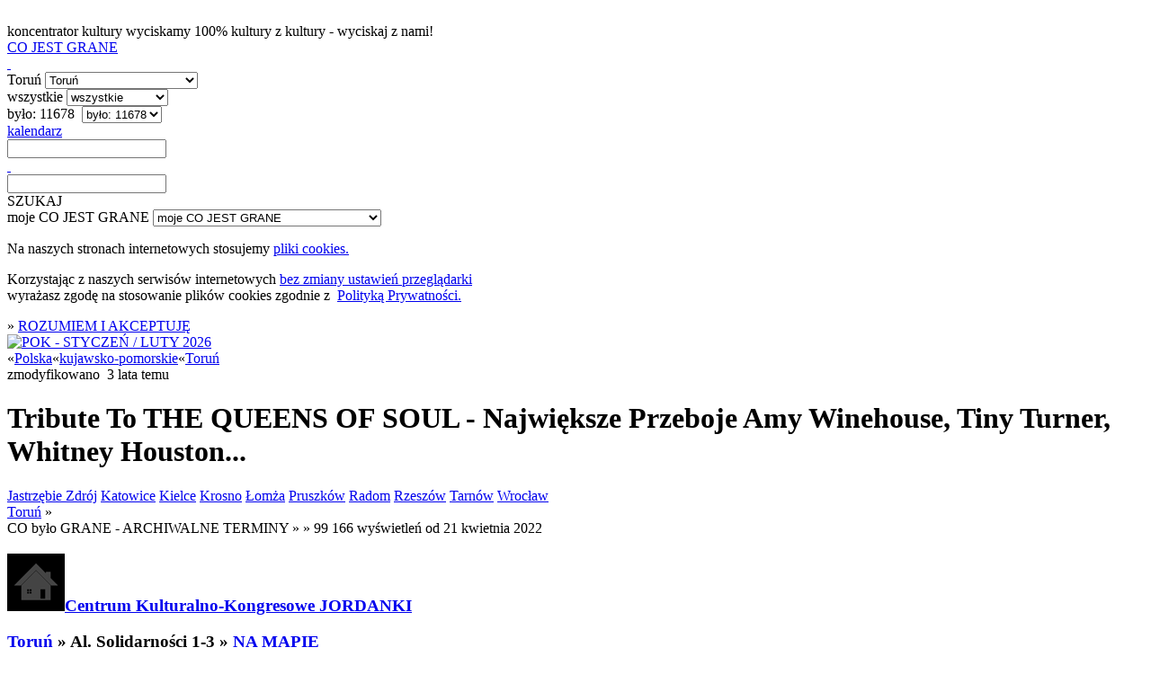

--- FILE ---
content_type: text/html; charset=utf-8
request_url: https://cojestgrane.pl/polska/kujawsko-pomorskie/torun/wydarzenie/5l86/tribute-to-the-queens-of-soul-najwieksze-przeboje-amy-winehouse-tiny-turner-whitney-houston/bylo
body_size: 7629
content:
<!DOCTYPE html><html lang="pl"><head><meta charset="utf-8"><meta name="viewport" content="width=device-width, initial-scale=1.0"><title>Tribute To THE QUEENS OF SOUL - Największe Przeboje Amy Winehouse, Tiny Turner, Whitney Houston... - Centrum Kulturalno-Kongresowe JORDANKI, Al. Solidarności 1-3, Toruń - 5 marca 2023: 19:00 - było</title><link rel="manifest" href="/manifest.json"><meta name="theme-color" content="#888"><link rel="shortcut icon" href="https://cdn.cojestgrane.pl/i/cjg_192x192.png" type="image/jpg"><link rel="apple-touch-icon-precomposed" href="https://cdn.cojestgrane.pl/i/cjg_192x192.png" sizes="192x192"><link rel="apple-touch-icon-precomposed" href="https://cdn.cojestgrane.pl/i/cjg_96x96.png"><link rel="sitemap" type="application/xml" title="Co Jest Grane - the sitemap" href="/sitemap"><meta name="verify-v1" content="V1Lkch1jK/A75LW0+6ZCcymsrj7b95Q9yX7lHOYc6a8="><meta name="msvalidate.01" content="2AA8BB7F338F51473DD9071A53F60A54"><meta name="y_key" content="1d529535d7bf785b"><meta property="fb:admins" content="100007873158477"><meta property="og:locale" content="pl_PL"><meta property="article:publisher" content="https://www.facebook.com/cojestgranepl"><meta property="og:title" content="Tribute To THE QUEENS OF SOUL - Największe Przeboje Amy Winehouse, Tiny Turner, Whitney Houston..."><meta property="og:url" content="https://cojestgrane.pl/polska/kujawsko-pomorskie/torun/wydarzenie/5l86/tribute-to-the-queens-of-soul-najwieksze-przeboje-amy-winehouse-tiny-turner-whitney-houston"><meta name="og:description" content="Tribute To THE QUEENS OF SOUL - Największe Przeboje Amy Winehouse, Tiny Turner, Whitney Houston... - Toruń - było do 20 stycznia - Centrum Kulturalno-Kongresowe JORDANKI, Al. Solidarności 1-3 - ### **Tribute to THE QUEENS OF SOUL** rozpoczyna trasę koncertową w Polsce! To wyjątkowy projekt muzyczny poświęcony najwybitniejszym artystkom m.in. ****Amy Winehouse, Aretha Franklin, Tina Turner, Chaka Khan oraz Whitney Houston****, których twórczość na stałe wpisała się w historię światowego sou..."><meta name="og:image" content="https://cojestgrane.plhttps://cdn.cojestgrane.pl/l/9a92.png"><meta name="keywords" content="biletyna,biletyna.pl,koncert,co jest grane,cjg,cojestgrane,Toruń,było,Centrum Kulturalno-Kongresowe JORDANKI"><meta name="description" content="Tribute To THE QUEENS OF SOUL - Największe Przeboje Amy Winehouse, Tiny Turner, Whitney Houston... - Toruń - było do 20 stycznia - Centrum Kulturalno-Kongresowe JORDANKI, Al. Solidarności 1-3 - ### **Tribute to THE QUEENS OF SOUL** rozpoczyna trasę koncertową w Polsce! To wyjątkowy projekt muzyczny poświęcony najwybitniejszym artystkom m.in. ****Amy Winehouse, Aretha Franklin, Tina Turner, Chaka Khan oraz Whitney Houston****, których twórczość na stałe wpisała się w historię światowego sou..."><meta name="robots" content="index,follow"><link rel="stylesheet" type="text/css" href="https://cdn.cojestgrane.pl/g/2024.11.17.min.css" charset="utf-8" />
<script type="text/javascript" src="https://code.jquery.com/jquery-2.0.3.min.js" charset="utf-8" > </script>
<script type="text/javascript" src="https://cdn.cojestgrane.pl/javascripts/jquery.mobileinit.js" charset="utf-8" > </script>
<script type="text/javascript" src="https://code.jquery.com/mobile/1.3.2/jquery.mobile-1.3.2.min.js" charset="utf-8" > </script>
<script type="text/javascript" src="https://maps.googleapis.com/maps/api/js?key=AIzaSyCRIhspzYNLfc5FxZK9Lz5vWtUJMpScAAE" charset="utf-8" > </script>
<script type="text/javascript" src="https://ewejsciowki.pl/embedded_static/embedded.js" charset="utf-8" > </script><!--[if lt IE 9]><link rel="stylesheet" type="text/css" href="https://cdn.cojestgrane.pl/g/ie-2024.11.17.min.css" charset="utf-8" />
<script type="text/javascript" src="https://cdn.cojestgrane.pl/g/ie-2024.11.17.min.js" charset="utf-8" > </script><![endif]--><script type="text/javascript" src="https://cdn.cojestgrane.pl/g/2024.11.17.min.js" charset="utf-8" > </script> <script type="text/javascript" charset="utf-8">(function(i,s,o,g,r,a,m){i['GoogleAnalyticsObject']=r;i[r]=i[r]||function(){
(i[r].q=i[r].q||[]).push(arguments)},i[r].l=1*new Date();a=s.createElement(o),
m=s.getElementsByTagName(o)[0];a.async=1;a.src=g;m.parentNode.insertBefore(a,m)
})(window,document,'script','https://www.google-analytics.com/analytics.js','ga');
ga('create', 'UA-1121530-2', 'auto');
ga('require', 'displayfeatures');
ga('require', 'linkid', 'linkid.js');
</script><script type="text/javascript" charset="utf-8">(function(h,o,u,n,d) {
  h=h[d]=h[d]||{q:[],onReady:function(c){h.q.push(c)}}
  d=o.createElement(u);d.async=1;d.src=n
  n=o.getElementsByTagName(u)[0];n.parentNode.insertBefore(d,n)
})(window,document,'script','https://www.datadoghq-browser-agent.com/eu1/v5/datadog-rum.js','DD_RUM')
window.DD_RUM.onReady(function() {
  window.DD_RUM.init({
    clientToken: 'pubf9302b836449021bd556ec6bae37b77e',
    applicationId: '411b24e3-432f-488a-b8c3-bc9e1089cf6b',
    // `site` refers to the Datadog site parameter of your organization
    // see https://docs.datadoghq.com/getting_started/site/
    site: 'datadoghq.eu',
    service: 'cojestgrane',
    env: 'prd',
    // Specify a version number to identify the deployed version of your application in Datadog
    version: '2024.11.17',
    // COST OPTIMIZATION: Reduced from 100% to 10% - saves 90% on RUM costs
    sessionSampleRate: 10,
    // COST OPTIMIZATION: Reduced from 10% to 5% of sampled sessions
    sessionReplaySampleRate: 5,
    trackUserInteractions: true,
    trackResources: true,
    trackLongTasks: true,
    defaultPrivacyLevel: 'mask-user-input',
  });
})</script></head><body><div data-role="page" id="event-E:5l86-past" data-url="/polska/kujawsko-pomorskie/torun/wydarzenie/5l86/tribute-to-the-queens-of-soul-najwieksze-przeboje-amy-winehouse-tiny-turner-whitney-houston/bylo"><a id="poczatek" name="poczatek" data-ajax="false" data-enhance="false">&nbsp;</a><div class="ui-layout ly-s"> <div data-role="header" data-id="site-header"><div class="ui-sticked-header"><div class="ui-site-header"><div class="ui-slogan">koncentrator kultury
 <span>wyciskamy 100% kultury z kultury - wyciskaj z nami!</span></div><div class="ui-site-logo"><a id="site-home" href="http://cojestgrane.pl" title="CO JEST GRANE - koncentrator kultury"><span>CO JEST GRANE</span><div class="ui-nonslogan">&nbsp;</div></a></div><div class="ui-site-search"><div class="ui-wrapper"><div data-role="jump-menu" class="ui-by-geo"><select name="geo-filter" data-inline="true" data-icon="map-marker"><option value="/polska/kujawsko-pomorskie/torun/bylo" selected> 
Toruń</option><option value="/polska/bylo"> 
Polska: 371410 </option><option value="/polska/kujawsko-pomorskie/bylo"> 
kujawsko-pomor...: 22521 </option><option value="/polska/kujawsko-pomorskie/buk/bylo"> 
Buk: 1191 </option><option value="/polska/kujawsko-pomorskie/bydgoszcz/bylo"> 
Bydgoszcz: 9841 </option><option value="/polska/kujawsko-pomorskie/ciechocinek/bylo"> 
Ciechocinek: 775 </option><option value="/polska/kujawsko-pomorskie/grudziadz/bylo"> 
Grudziądz: 2406 </option><option value="/polska/kujawsko-pomorskie/inowroclaw/bylo"> 
Inowrocław: 1416 </option><option value="/polska/kujawsko-pomorskie/swiecie/bylo"> 
Świecie: 2019 </option><option value="/polska/kujawsko-pomorskie/torun/bylo"> 
Toruń: 11678 </option><option value="/polska/kujawsko-pomorskie/wloclawek/bylo"> 
Włocławek: 2708 </option><option value="#region-cities"> 
więcej...</option></select></div><div data-role="jump-menu" class="ui-by-cat"><select name="cat-filter" data-inline="true" data-icon="tag"><option value="/polska/kujawsko-pomorskie/torun/bylo" selected> 
wszystkie</option><option value="/polska/kujawsko-pomorskie/torun/kino/bylo"> 
kino: 4323 </option><option value="/polska/kujawsko-pomorskie/torun/literatura/bylo"> 
literatura: 203 </option><option value="/polska/kujawsko-pomorskie/torun/muzyka/bylo"> 
muzyka: 3396 </option><option value="/polska/kujawsko-pomorskie/torun/samorozwoj/bylo"> 
samorozwój: 94 </option><option value="/polska/kujawsko-pomorskie/torun/sztuka/bylo"> 
sztuka: 491 </option><option value="/polska/kujawsko-pomorskie/torun/teatr/bylo"> 
teatr: 1785 </option></select></div><div data-role="jump-menu" class="ui-by-time"><select name="time-filter" data-inline="true" data-icon="time"><option value="/"> 
najnowsze</option><option value="/polska/kujawsko-pomorskie/torun/jest"> 
jest: 296 </option><option value="/polska/kujawsko-pomorskie/torun/bylo" selected> 
było: 11678 </option></select></div><div class="ui-by-day"><span data-role="by-day" data-template="/polska/kujawsko-pomorskie/torun/bylo?szukaj=:day"><a href="#" data-role="button" data-mini="true" data-inline="true" title="wybierz dzień" data-icon="list-alt" data-iconpos="right"><span class="ui-label">kalendarz </span><input id="by-day" name="by-day" type="text"></a></span></div><input id="site-search" type="text" data-role="search" data-url="/polska/kujawsko-pomorskie/torun/bylo" data-xhr="false" data-selector-launch="#search-launch:eq(0)" data-param-query="szukaj" value=""></div><div class="ui-search-launch"><a id="search-launch" data-role="button" data-mini="true" data-inline="true" data-icon="fasearch" data-iconpos="notext">SZUKAJ</a></div></div><div class="ui-site-profile"> <div data-role="jump-menu" data-ajax="false" class="ui-profile-menu"><select name="profile-scope" data-inline="true" data-icon="user"><option data-placeholder="true">moje CO JEST GRANE</option><option value="/dodaj-wydarzenie">DODAJ WYDARZENIE</option><option value="/zamow-reklame">ZAMÓW REKLAMĘ</option><option value="/login-profil">logowanie</option><option value="/dodaj-profil">rejestracja</option><option value="/odzyskaj-profil">zapomniane hasło i odzyskanie dostępu</option></select></div></div></div></div></div><div data-role="content"><div id="page-content" class="ui-page-content"><div class="clear"></div><div class="ui-cookies-acceptance ui-centered-column"><p>Na naszych stronach internetowych stosujemy <a href="http://pl.wikipedia.org/wiki/Ciasteczko" target="_blank">pliki cookies. </a></p><p>Korzystając z&nbsp;naszych serwisów internetowych <a href="http://pl.wikipedia.org/wiki/Ciasteczko#Blokowanie_cookie" target="_blank">bez zmiany ustawień przeglądarki </a><br>wyrażasz zgodę na stosowanie plików cookies zgodnie 
z&nbsp; <a href="/polityka-prywatnosci" target="_blank">Polityką Prywatności.</a></p><span class="extra">&raquo; </span><a id="accept-cookies" href="/cookies?next=/polska/kujawsko-pomorskie/torun/wydarzenie/5l86/tribute-to-the-queens-of-soul-najwieksze-przeboje-amy-winehouse-tiny-turner-whitney-houston/bylo&amp;accept=yes" rel="nofollow">ROZUMIEM I AKCEPTUJĘ</a></div><div data-role="adv" class="ui-adv-left-side"><a href="/kliknieto-reklame/vx/tytul/pok-styczen-luty-2026" data-rel="external" target="_blank" title="POK - STYCZEŃ / LUTY 2026"><img src="" data-original="https://cdn.cojestgrane.pl/a/169.jpeg" data-campaign="mkl8z4vv:vx" alt="POK - STYCZEŃ / LUTY 2026" class="lazyload"></a></div><div class="ui-site-content ui-event ui-adv-present"><nav class="ui-geo-prev">&laquo;<span itemscope itemtype="http://data-vocabulary.org/Breadcrumb"><a href="/polska/bylo" title="Polska - CO BYŁO GRANE" itemprop="url"><span itemprop="title" class="ultra">Polska</span></a></span>&laquo;<span itemscope itemtype="http://data-vocabulary.org/Breadcrumb"><a href="/polska/kujawsko-pomorskie/bylo" title="kujawsko-pomorskie - CO BYŁO GRANE" itemprop="url"><span itemprop="title" class="ultra">kujawsko-pomorskie</span></a></span>&laquo;<span itemscope itemtype="http://data-vocabulary.org/Breadcrumb"><a href="/polska/kujawsko-pomorskie/torun/bylo" title="Toruń - CO BYŁO GRANE" itemprop="url"><span itemprop="title" class="ultra">Toruń</span></a></span></nav><div class="ui-summary"><div class="ui-content-toolbox"></div>zmodyfikowano &nbsp;<span class="ui-timestamp">3 lata temu</span></div><h1 class="ui-geo-title">Tribute To THE QUEENS OF SOUL - Największe Przeboje Amy Winehouse, Tiny Turner, Whitney Houston...</h1><nav class="ui-geo-next"><a href="/polska/slaskie/jastrzebie-zdroj/wydarzenie/5l86/tribute-to-the-queens-of-soul-najwieksze-przeboje-amy-winehouse-tiny-turner-whitney-houston/bylo" class="ui-city">Jastrzębie Zdrój</a> <a href="/polska/slaskie/katowice/wydarzenie/5l86/tribute-to-the-queens-of-soul-najwieksze-przeboje-amy-winehouse-tiny-turner-whitney-houston/bylo" class="ui-city">Katowice</a> <a href="/polska/swietokrzyskie/kielce/wydarzenie/5l86/tribute-to-the-queens-of-soul-najwieksze-przeboje-amy-winehouse-tiny-turner-whitney-houston/bylo" class="ui-city">Kielce</a> <a href="/polska/podkarpackie/krosno/wydarzenie/5l86/tribute-to-the-queens-of-soul-najwieksze-przeboje-amy-winehouse-tiny-turner-whitney-houston/bylo" class="ui-city">Krosno</a> <a href="/polska/podlaskie/lomza/wydarzenie/5l86/tribute-to-the-queens-of-soul-najwieksze-przeboje-amy-winehouse-tiny-turner-whitney-houston/bylo" class="ui-city">Łomża</a> <a href="/polska/mazowieckie/pruszkow/wydarzenie/5l86/tribute-to-the-queens-of-soul-najwieksze-przeboje-amy-winehouse-tiny-turner-whitney-houston/bylo" class="ui-city">Pruszków</a> <a href="/polska/mazowieckie/radom/wydarzenie/5l86/tribute-to-the-queens-of-soul-najwieksze-przeboje-amy-winehouse-tiny-turner-whitney-houston/bylo" class="ui-city">Radom</a> <a href="/polska/podkarpackie/rzeszow/wydarzenie/5l86/tribute-to-the-queens-of-soul-najwieksze-przeboje-amy-winehouse-tiny-turner-whitney-houston/bylo" class="ui-city">Rzeszów</a> <a href="/polska/malopolskie/tarnow/wydarzenie/5l86/tribute-to-the-queens-of-soul-najwieksze-przeboje-amy-winehouse-tiny-turner-whitney-houston/bylo" class="ui-city">Tarnów</a> <a href="/polska/dolnoslaskie/wroclaw/wydarzenie/5l86/tribute-to-the-queens-of-soul-najwieksze-przeboje-amy-winehouse-tiny-turner-whitney-houston/bylo" class="ui-city">Wrocław</a> </nav><div>   <div class="ui-details left"><div id="otherCities" class="ui-geo-title"> <a href="/polska/kujawsko-pomorskie/torun/bylo" class="ui-name-city extra uppercase">Toruń</a><span class="extra"> &raquo; </span></div><div class="ui-calendar clear"><span class="ui-scope uppercase extra">CO było GRANE - ARCHIWALNE TERMINY </span><span class="extra">&raquo; </span><span title="ilość wyświetleń" class="graylight right"> <span class="extra">&raquo; 99 166</span> wyświetleń od 21 kwietnia 2022</span><div class="ui-location"> <div>     <h3 class="ui-name"><a href="/polska/kujawsko-pomorskie/torun/miejsce/cb6/centrum-kulturalno-kongresowe-jordanki/bylo"><span class="ui-icon-inline"><img src="/i/location-thumb.png"></span></a><a href="/polska/kujawsko-pomorskie/torun/miejsce/cb6/centrum-kulturalno-kongresowe-jordanki/bylo" itemprop="url" class="uppercase"><span>Centrum Kulturalno-Kongresowe JORDANKI</span></a><p class="ui-address"><a href="/polska/kujawsko-pomorskie/torun/bylo" class="ui-name-city uppercase">Toruń</a> <span class="extra">&raquo;</span>&nbsp;<span class="ui-address">Al. Solidarności 1-3</span> <span class="extra">&raquo;</span>&nbsp;<a href="/polska/kujawsko-pomorskie/torun/miejsce/cb6/centrum-kulturalno-kongresowe-jordanki/opis" itemprop="map" class="ui-name-city">NA MAPIE</a></p><div class="ui-contact-info"><p><a href="http://tos.art.pl"><span class="gray">http://tos.art.pl</span></a></p></div></h3></div><ul class="ui-happens"><li class="ui-happen "><div class="ui-day"><span class="ui-day">5</span> <span class="ui-day-month">marca</span> <span class="ui-day-year">2023</span>, <span class="ui-dayname ui-day-weekend">niedziela</span></div><div itemscope itemtype="http://schema.org/Offer" class="ui-hours"><span class="gray"> &raquo; </span>19:00</div></li></ul></div></div><div class="ui-gallery"><div class="ui-photo"><img src="https://cdn.cojestgrane.pl/l/9a92.png" width="100%"><p class="ui-title"></p><p class="ui-author">Archiwum Organizatora</p></div></div><div class="clear"></div><div id="details"><h2>#</h2>

<p><strong>Tribute to&nbsp;THE QUEENS OF SOUL</strong> rozpoczyna trasę koncertową w&nbsp;Polsce!</p>

<p>To wyjątkowy projekt muzyczny poświęcony najwybitniejszym artystkom m.in.&nbsp;<strong><em>*Amy Winehouse, Aretha Franklin, Tina Turner, Chaka Khan oraz&nbsp;Whitney Houston</em>*</strong>, których&nbsp;twórczość na&nbsp;stałe wpisała się&nbsp;w&nbsp;historię światowego soulu!</p>

<p>Podczas dynamicznego koncertu usłyszymy ponadczasowe utwory takie jak m.in.&nbsp;- Ain't Nobody, My Love Is You Love, Valerie, I'm Every Woman, What's Love Got to&nbsp;Do&nbsp;with It, A&nbsp;Woman's Worth, Georgia On My Mind, które zdobyły serca publiczności na&nbsp;całym świecie!</p>

<p>Utalentowana wokalistka, znakomici muzycy, energiczny chórek, unikalne aranżacje, świetne brzmienie oraz&nbsp;autorska oprawa wizualna gwarantują odbiorcom niezapomniane przeżycia!</p>

<p>Koncert Tribute to&nbsp;THE QUEENS OF SOUL jest prawdziwym rollercoasterem wspaniałych emocji, do&nbsp;których&nbsp;przyczyni się&nbsp;również spektakularna realizacja dźwięku, oświetlenia oraz&nbsp;projekcji wideo!</p>

<p>W niesamowitą podróż w&nbsp;świat muzyki Soul zabiorą Państwa, utalentowane wokalistki - finalistki ogólnopolskich programów The Voice of Poland oraz&nbsp;Szansa na&nbsp;Sukces, w&nbsp;składzie: Dominika Gunia - wokal, Ewa Siembida - chóry, Sylwia Łyko - chóry</p>

<p>oraz znakomici muzycy: Kuba Madejowski - perkusja, Zibi Zawadzki - gitary, Michał Kołodziej - bas, Piotr Gunia - saksofony, Przemysław Stefańczyk - Piano.</p></div></div><div class="ui-aside rigth"><div class="ui-similar-events"> <ul class="ui-events"><li class="ui-event-item ui-item-table"><a href="/polska/kujawsko-pomorskie/torun/wydarzenie/37gv/the-wall-live-orchestra/bylo" data-role="none"><div class="ui-icon-wrapper"><img src="https://cdn.cojestgrane.pl/t/5eud.jpeg" alt="THE WALL LIVE ORCHESTRA"></div><h3>THE WALL LIVE ORCHESTRA</h3></a><div class="ui-event-item-calendar"><p><span class="ui-date"><span class="ui-day">19</span> <span class="ui-month">września</span> <span class="ui-year"> 2016</span> </span> <span>-   </span> <span class="ui-hours">19:00</span></p><div class="ui-location"><p class="ui-name uppercase">Hala Arena Toruń</p><p class="ui-address"> <span>ul. Bema 73-89</span>&nbsp; &nbsp;<a href="/polska/kujawsko-pomorskie/torun" data-role="none"><span class="ui-event-item-category uppercase">Toruń</span></a></p></div></div><p class="ui-item-toolbox clear"><span title="ilość wyświetleń" class="right extra">69 330</span><a href="/polska/kujawsko-pomorskie/torun/muzyka" data-role="none" class="extra uppercase">muzyka</a></p></li><li class="ui-event-item ui-item-table"><a href="/polska/kujawsko-pomorskie/torun/wydarzenie/39h5/inauguracja-sezonu-artystycznego-2016-2017-szeherezada/bylo" data-role="none"><div class="ui-icon-wrapper"><img src="https://cdn.cojestgrane.pl/t/5l22.jpeg" alt="Inauguracja sezonu artystycznego 2016/2017 / Szeherezada"></div><h3>Inauguracja sezonu artystycznego 2016/2017 / Szeherezada</h3></a><div class="ui-event-item-calendar"><p><span class="ui-date"><span class="ui-day">16</span> <span class="ui-month">września</span> <span class="ui-year"> 2016</span> </span> <span>-   </span> <span class="ui-hours">19:00</span></p><div class="ui-location"><p class="ui-name uppercase">Centrum Kulturalno-Kongresowe JORDANKI</p><p class="ui-address"> <span>Al. Solidarności 1-3</span>&nbsp; &nbsp;<a href="/polska/kujawsko-pomorskie/torun" data-role="none"><span class="ui-event-item-category uppercase">Toruń</span></a></p></div></div><p class="ui-item-toolbox clear"><span title="ilość wyświetleń" class="right extra">13 933</span><a href="/polska/kujawsko-pomorskie/torun/muzyka" data-role="none" class="extra uppercase">muzyka</a></p></li><li class="ui-event-item ui-item-table"><a href="/polska/kujawsko-pomorskie/torun/wydarzenie/38b8/inauguracja-sezonu-artystycznego-2016-2017-szeherezada/bylo" data-role="none"><div class="ui-icon-wrapper"><img src="https://cdn.cojestgrane.pl/t/5hnv.jpeg" alt="Inauguracja sezonu artystycznego 2016/2017 (Szeherezada)"></div><h3>Inauguracja sezonu artystycznego 2016/2017 (Szeherezada)</h3></a><div class="ui-event-item-calendar"><p><span class="ui-date"><span class="ui-day">16</span> <span class="ui-month">września</span> <span class="ui-year"> 2016</span> </span> <span>-   </span> <span class="ui-hours">19:00</span></p><div class="ui-location"><p class="ui-name uppercase">Centrum Kulturalno-Kongresowe JORDANKI</p><p class="ui-address"> <span>Al. Solidarności 1-3</span>&nbsp; &nbsp;<a href="/polska/kujawsko-pomorskie/torun" data-role="none"><span class="ui-event-item-category uppercase">Toruń</span></a></p></div></div><p class="ui-item-toolbox clear"><span title="ilość wyświetleń" class="right extra">16 689</span><a href="/polska/kujawsko-pomorskie/torun/muzyka" data-role="none" class="extra uppercase">muzyka</a></p></li><li class="ui-event-item ui-item-table"><a href="/polska/kujawsko-pomorskie/torun/wydarzenie/364p/zbigniew-wodecki/bylo" data-role="none"><div class="ui-icon-wrapper"><img src="https://cdn.cojestgrane.pl/t/5bpz.jpeg" alt="Zbigniew Wodecki"></div><h3>Zbigniew Wodecki</h3></a><div class="ui-event-item-calendar"><p><span class="ui-date"><span class="ui-day">16</span> <span class="ui-month">września</span> <span class="ui-year"> 2016</span> </span> <span>-   </span> <span class="ui-hours">19:00</span></p><div class="ui-location"><p class="ui-name uppercase">Aula UMK</p><p class="ui-address"> <span>ul. Gagarina 11</span>&nbsp; &nbsp;<a href="/polska/kujawsko-pomorskie/torun" data-role="none"><span class="ui-event-item-category uppercase">Toruń</span></a></p></div></div><p class="ui-item-toolbox clear"><span title="ilość wyświetleń" class="right extra">351 550</span><a href="/polska/kujawsko-pomorskie/torun/muzyka" data-role="none" class="extra uppercase">muzyka</a></p></li><li class="ui-event-item ui-item-table"><a href="/polska/kujawsko-pomorskie/torun/wydarzenie/38ds/elektrotropizm-w-tutu/bylo" data-role="none"><div class="ui-icon-wrapper"><img src="https://cdn.cojestgrane.pl/t/5hr7.jpeg" alt="Elektrotropizm w TUTU"></div><h3>Elektrotropizm w TUTU</h3></a><div class="ui-event-item-calendar"><p><span class="ui-date"><span class="ui-day">15</span> <span class="ui-month">września</span> <span class="ui-year"> 2016</span> </span> <span>-   </span> <span class="ui-hours">20:00</span></p><div class="ui-location"><p class="ui-name uppercase">TUTU Jazz Club</p><p class="ui-address"> <span>Rabiańska 17</span>&nbsp; &nbsp;<a href="/polska/kujawsko-pomorskie/torun" data-role="none"><span class="ui-event-item-category uppercase">Toruń</span></a></p></div></div><p class="ui-item-toolbox clear"><span title="ilość wyświetleń" class="right extra">18 352</span><a href="/polska/kujawsko-pomorskie/torun/muzyka" data-role="none" class="extra uppercase">muzyka</a></p></li><li class="ui-event-item ui-item-table"><a href="/polska/kujawsko-pomorskie/torun/wydarzenie/38ql/osiecka-krajewski-grochowicz/bylo" data-role="none"><div class="ui-icon-wrapper"><img src="https://cdn.cojestgrane.pl/t/5j2a.jpeg" alt="Osiecka - Krajewski - Grochowicz"></div><h3>Osiecka - Krajewski - Grochowicz</h3></a><div class="ui-event-item-calendar"><p><span class="ui-date"><span class="ui-day">11</span> <span class="ui-month">września</span> <span class="ui-year"> 2016</span> </span> <span>-   </span> <span class="ui-hours">19:00</span></p><div class="ui-location"><p class="ui-name uppercase">Dwór Artusa</p><p class="ui-address"> <span>Rynek Staromiejski 6</span>&nbsp; &nbsp;<a href="/polska/kujawsko-pomorskie/torun" data-role="none"><span class="ui-event-item-category uppercase">Toruń</span></a></p></div></div><p class="ui-item-toolbox clear"><span title="ilość wyświetleń" class="right extra">15 402</span><a href="/polska/kujawsko-pomorskie/torun/muzyka" data-role="none" class="extra uppercase">muzyka</a></p></li><li class="ui-event-item ui-item-table"><a href="/polska/kujawsko-pomorskie/torun/wydarzenie/39g7/casio-grand-hybrid-recital-niepowtarzalne-wydarzenie-muzyczne/bylo" data-role="none"><div class="ui-icon-wrapper"><img src="https://cdn.cojestgrane.pl/t/5l0n.jpeg" alt="CASIO Grand Hybrid Recital – niepowtarzalne wydarzenie muzyczne"></div><h3>CASIO Grand Hybrid Recital – niepowtarzalne wydarzenie muzyczne</h3></a><div class="ui-event-item-calendar"><p><span class="ui-date"><span class="ui-day">10</span> <span class="ui-month">września</span> <span class="ui-year"> 2016</span> </span> <span>-   </span> <span class="ui-hours">17:00</span></p><div class="ui-location"><p class="ui-name uppercase">Galeria Copernicus</p><p class="ui-address"> <span>ul. Żółkiewskiego 15</span>&nbsp; &nbsp;<a href="/polska/kujawsko-pomorskie/torun" data-role="none"><span class="ui-event-item-category uppercase">Toruń</span></a></p></div></div><p class="ui-item-toolbox clear"><span title="ilość wyświetleń" class="right extra">13 446</span><a href="/polska/kujawsko-pomorskie/torun/muzyka" data-role="none" class="extra uppercase">muzyka</a></p></li><li class="ui-event-item ui-item-table"><a href="/polska/kujawsko-pomorskie/torun/wydarzenie/38of/koncert-jeru-the-damaja-reprezentanta-gang-starr-foundation-torun/bylo" data-role="none"><div class="ui-icon-wrapper"><img src="https://cdn.cojestgrane.pl/t/5ix1.jpeg" alt="Koncert Jeru The Damaja reprezentanta GANG STARR FOUNDATION Toruń"></div><h3>Koncert Jeru The Damaja reprezentanta GANG STARR FOUNDATION Toruń</h3></a><div class="ui-event-item-calendar"><p><span class="ui-date"><span class="ui-day">10</span> <span class="ui-month">września</span> <span class="ui-year"> 2016</span> </span> <span>-   </span> <span class="ui-hours">20:00</span></p><div class="ui-location"><p class="ui-name uppercase">Dwa Światy</p><p class="ui-address"> <span>Św. Ducha 10/12</span>&nbsp; &nbsp;<a href="/polska/kujawsko-pomorskie/torun" data-role="none"><span class="ui-event-item-category uppercase">Toruń</span></a></p></div></div><p class="ui-item-toolbox clear"><span title="ilość wyświetleń" class="right extra">15 752</span><a href="/polska/kujawsko-pomorskie/torun/muzyka" data-role="none" class="extra uppercase">muzyka</a></p></li><li class="ui-event-item ui-item-table"><a href="/polska/kujawsko-pomorskie/torun/wydarzenie/3856/wieczor-tenorow-festiwal-nova-muzyka-i-architektura/bylo" data-role="none"><div class="ui-icon-wrapper"><img src="https://cdn.cojestgrane.pl/t/5hk5.jpeg" alt="WIECZÓR TENORÓW / Festiwal &quot;Nova Muzyka i Architektura&quot;"></div><h3>WIECZÓR TENORÓW / Festiwal &quot;Nova Muzyka i Architektura&quot;</h3></a><div class="ui-event-item-calendar"><p><span class="ui-date"><span class="ui-day">3</span> <span class="ui-month">września</span> <span class="ui-year"> 2016</span> </span> <span>-   </span> <span class="ui-hours">20:00</span></p><div class="ui-location"><p class="ui-name uppercase">Centrum Kulturalno-Kongresowe JORDANKI</p><p class="ui-address"> <span>Al. Solidarności 1-3</span>&nbsp; &nbsp;<a href="/polska/kujawsko-pomorskie/torun" data-role="none"><span class="ui-event-item-category uppercase">Toruń</span></a></p></div></div><p class="ui-item-toolbox clear"><span title="ilość wyświetleń" class="right extra">15 708</span><a href="/polska/kujawsko-pomorskie/torun/muzyka" data-role="none" class="extra uppercase">muzyka</a></p></li><li class="ui-event-item ui-item-table"><a href="/polska/kujawsko-pomorskie/torun/wydarzenie/37vy/wieczor-tenorow-final-xx-miedzynarodowego-festiwalu-nova-muzyka-i-architektura/bylo" data-role="none"><div class="ui-icon-wrapper"><img src="https://cdn.cojestgrane.pl/t/5gjo.jpeg" alt="Wieczór Tenorów - Finał XX Międzynarodowego Festiwalu &quot;Nova Muzyka i Architektura&quot;"></div><h3>Wieczór Tenorów - Finał XX Międzynarodowego Festiwalu &quot;Nova Muzyka i Architektura&quot;</h3></a><div class="ui-event-item-calendar"><p><span class="ui-date"><span class="ui-day">3</span> <span class="ui-month">września</span> <span class="ui-year"> 2016</span> </span> <span>-   </span> <span class="ui-hours">20:00</span></p><div class="ui-location"><p class="ui-name uppercase">Centrum Kulturalno-Kongresowe JORDANKI</p><p class="ui-address"> <span>Al. Solidarności 1-3</span>&nbsp; &nbsp;<a href="/polska/kujawsko-pomorskie/torun" data-role="none"><span class="ui-event-item-category uppercase">Toruń</span></a></p></div></div><p class="ui-item-toolbox clear"><span title="ilość wyświetleń" class="right extra">16 719</span><a href="/polska/kujawsko-pomorskie/torun/muzyka" data-role="none" class="extra uppercase">muzyka</a></p></li><li class="ui-event-item ui-item-table"><a href="/polska/kujawsko-pomorskie/torun/wydarzenie/38qk/monika-orlowska/bylo" data-role="none"><div class="ui-icon-wrapper"><img src="/i/event-thumb.png" alt="Monika Orłowska"></div><h3>Monika Orłowska</h3></a><div class="ui-event-item-calendar"><p><span class="ui-date"><span class="ui-day">1</span> <span class="ui-month">września</span> <span class="ui-year"> 2016</span> </span> <span>-   </span> <span class="ui-hours">19:00</span></p><div class="ui-location"><p class="ui-name uppercase">Dwór Artusa</p><p class="ui-address"> <span>Rynek Staromiejski 6</span>&nbsp; &nbsp;<a href="/polska/kujawsko-pomorskie/torun" data-role="none"><span class="ui-event-item-category uppercase">Toruń</span></a></p></div></div><p class="ui-item-toolbox clear"><span title="ilość wyświetleń" class="right extra">15 239</span><a href="/polska/kujawsko-pomorskie/torun/muzyka" data-role="none" class="extra uppercase">muzyka</a></p></li><li class="ui-event-item ui-item-table"><a href="/polska/kujawsko-pomorskie/torun/wydarzenie/3855/wieczor-z-gwiazda-festiwal-nova-muzyka-i-architektura/bylo" data-role="none"><div class="ui-icon-wrapper"><img src="https://cdn.cojestgrane.pl/t/5hk4.jpeg" alt="WIECZÓR Z GWIAZDĄ / Festiwal &quot;Nova Muzyka i Architektura&quot;"></div><h3>WIECZÓR Z GWIAZDĄ / Festiwal &quot;Nova Muzyka i Architektura&quot;</h3></a><div class="ui-event-item-calendar"><p><span class="ui-date"><span class="ui-day">28</span> <span class="ui-month">sierpnia</span> <span class="ui-year"> 2016</span> </span> <span>-   </span> <span class="ui-hours">18:00</span></p><div class="ui-location"><p class="ui-name uppercase">Centrum Kulturalno-Kongresowe JORDANKI</p><p class="ui-address"> <span>Al. Solidarności 1-3</span>&nbsp; &nbsp;<a href="/polska/kujawsko-pomorskie/torun" data-role="none"><span class="ui-event-item-category uppercase">Toruń</span></a></p></div></div><p class="ui-item-toolbox clear"><span title="ilość wyświetleń" class="right extra">15 135</span><a href="/polska/kujawsko-pomorskie/torun/muzyka" data-role="none" class="extra uppercase">muzyka</a></p></li><li class="ui-event-item ui-item-table"><a href="/polska/kujawsko-pomorskie/torun/wydarzenie/37vx/wieczor-z-gwiazda-natalia-kukulska-i-atom-string-quartet/bylo" data-role="none"><div class="ui-icon-wrapper"><img src="https://cdn.cojestgrane.pl/t/5gjn.jpeg" alt="Wieczór z Gwiazdą - Natalia Kukulska i Atom String Quartet"></div><h3>Wieczór z Gwiazdą - Natalia Kukulska i Atom String Quartet</h3></a><div class="ui-event-item-calendar"><p><span class="ui-date"><span class="ui-day">28</span> <span class="ui-month">sierpnia</span> <span class="ui-year"> 2016</span> </span> <span>-   </span> <span class="ui-hours">18:00</span></p><div class="ui-location"><p class="ui-name uppercase">Centrum Kulturalno-Kongresowe JORDANKI</p><p class="ui-address"> <span>Al. Solidarności 1-3</span>&nbsp; &nbsp;<a href="/polska/kujawsko-pomorskie/torun" data-role="none"><span class="ui-event-item-category uppercase">Toruń</span></a></p></div></div><p class="ui-item-toolbox clear"><span title="ilość wyświetleń" class="right extra">16 014</span><a href="/polska/kujawsko-pomorskie/torun/muzyka" data-role="none" class="extra uppercase">muzyka</a></p></li><li class="ui-event-item ui-item-table"><a href="/polska/kujawsko-pomorskie/torun/wydarzenie/37vw/wieczor-mlodych-talentow/bylo" data-role="none"><div class="ui-icon-wrapper"><img src="https://cdn.cojestgrane.pl/t/5gic.jpeg" alt="Wieczór Młodych Talentów"></div><h3>Wieczór Młodych Talentów</h3></a><div class="ui-event-item-calendar"><p><span class="ui-date"><span class="ui-day">20</span> <span class="ui-month">sierpnia</span> <span class="ui-year"> 2016</span> </span> <span>-   </span> <span class="ui-hours">20:00</span></p><div class="ui-location"><p class="ui-name uppercase">Dwór Artusa</p><p class="ui-address"> <span>Rynek Staromiejski 6</span>&nbsp; &nbsp;<a href="/polska/kujawsko-pomorskie/torun" data-role="none"><span class="ui-event-item-category uppercase">Toruń</span></a></p></div></div><p class="ui-item-toolbox clear"><span title="ilość wyświetleń" class="right extra">15 288</span><a href="/polska/kujawsko-pomorskie/torun/muzyka" data-role="none" class="extra uppercase">muzyka</a></p></li><li class="ui-event-item ui-item-table"><a href="/polska/kujawsko-pomorskie/torun/wydarzenie/37lv/koncert-gospel/bylo" data-role="none"><div class="ui-icon-wrapper"><img src="https://cdn.cojestgrane.pl/t/5fdb.jpeg" alt="Koncert gospel"></div><h3>Koncert gospel</h3></a><div class="ui-event-item-calendar"><p><span class="ui-date"><span class="ui-day">14</span> <span class="ui-month">sierpnia</span> <span class="ui-year"> 2016</span> </span> <span>-   </span> <span class="ui-hours">13:30</span></p><div class="ui-location"><p class="ui-name uppercase">Bazylika Katedralna Świętych Janów</p><p class="ui-address"> <span>Żeglarska 16</span>&nbsp; &nbsp;<a href="/polska/kujawsko-pomorskie/torun" data-role="none"><span class="ui-event-item-category uppercase">Toruń</span></a></p></div></div><p class="ui-item-toolbox clear"><span title="ilość wyświetleń" class="right extra">15 939</span><a href="/polska/kujawsko-pomorskie/torun/muzyka" data-role="none" class="extra uppercase">muzyka</a></p></li><li class="ui-event-item ui-item-table"><a href="/polska/kujawsko-pomorskie/torun/wydarzenie/38ly/swieto-torunskiego-piernika-2016/bylo" data-role="none"><div class="ui-icon-wrapper"><img src="https://cdn.cojestgrane.pl/t/5id0.jpeg" alt="Święto Toruńskiego Piernika 2016"></div><h3>Święto Toruńskiego Piernika 2016</h3></a><div class="ui-event-item-calendar"><p><span class="ui-date"><span class="ui-day">13</span> <span class="ui-month">sierpnia</span> <span class="ui-year"> 2016</span> </span> <span>-   </span> <span class="ui-hours">10:00</span></p><div class="ui-location"><p class="ui-name uppercase">Bulwar Filadelfijski</p><p class="ui-address"> <span>Bulwar Filadelfijski</span>&nbsp; &nbsp;<a href="/polska/kujawsko-pomorskie/torun" data-role="none"><span class="ui-event-item-category uppercase">Toruń</span></a></p></div></div><p class="ui-item-toolbox clear"><span title="ilość wyświetleń" class="right extra">13 007</span><a href="/polska/kujawsko-pomorskie/torun/muzyka" data-role="none" class="extra uppercase">muzyka</a></p></li><li class="ui-event-item ui-item-table"><a href="/polska/kujawsko-pomorskie/torun/wydarzenie/38al/vii-festiwal-piosenki-i-ballady-filmowej-koncert-galowy/bylo" data-role="none"><div class="ui-icon-wrapper"><img src="https://cdn.cojestgrane.pl/t/5hnd.jpeg" alt="VII Festiwal Piosenki i Ballady Filmowej -- Koncert Galowy"></div><h3>VII Festiwal Piosenki i Ballady Filmowej -- Koncert Galowy</h3></a><div class="ui-event-item-calendar"><p><span class="ui-date"><span class="ui-day">6</span> <span class="ui-month">sierpnia</span> <span class="ui-year"> 2016</span> </span> <span>-   </span> <span class="ui-hours">20:30</span></p><div class="ui-location"><p class="ui-name uppercase">Rynek Nowomiejski w Toruniu</p><p class="ui-address"> <span>Rynek Nowomiejski</span>&nbsp; &nbsp;<a href="/polska/kujawsko-pomorskie/torun" data-role="none"><span class="ui-event-item-category uppercase">Toruń</span></a></p></div></div><p class="ui-item-toolbox clear"><span title="ilość wyświetleń" class="right extra">13 253</span><a href="/polska/kujawsko-pomorskie/torun/muzyka" data-role="none" class="extra uppercase">muzyka</a></p></li></ul></div></div><div class="clear"></div></div><div class="ui-summary"><div class="ui-content-toolbox"></div>zmodyfikowano &nbsp;<span class="ui-timestamp">3 lata temu</span></div></div></div></div><div data-role="footer" data-id="site-footer"><a href="#poczatek" data-role="button" data-inline="true" data-icon="arrow-up" data-mini="true" data-iconpos="notext" data-ajax="false" class="left ui-gotop">przewiń ekran do początku strony</a><a href="#poczatek" data-role="button" data-inline="true" data-icon="arrow-up" data-mini="true" data-iconpos="notext" data-ajax="false" class="right ui-gotop">przewiń ekran do początku strony</a><div class="ui-menu"><a href="/reklama" data-role="button" data-mini="true" data-inline="true"> <span class="extra">reklama </span></a>    <a href="/bileterie" data-role="button" data-mini="true" data-inline="true"> <span class="extra">bileterie </span></a>    <a href="/dodaj-wydarzenie" data-role="button" data-mini="true" data-inline="true" rel="external" data-icon="plus" class="ui-ticket"> <span class="white">wydarzenie </span></a> <a href="/wydania-elektroniczne" data-role="button" data-mini="true" data-inline="true"> <span class="extra">wydania elektroniczne</span></a> <a href="/regulamin" data-role="button" data-inline="true" data-mini="true"> <span class="extra">regulamin</span></a> <a href="/polityka-prywatnosci" data-role="button" data-inline="true" data-mini="true"> <span class="extra">polityka prywatności</span></a>    <a href="/kontakt" data-role="button" data-mini="true" data-inline="true"> <span class="extra">kontakt </span></a><br><a href="/polska?szukaj=biletomat" data-role="button" data-mini="true" data-inline="true"><img width="94" height="67" src="https://cdn.cojestgrane.pl/b/biletomat-120x84.png" border="0" alt="biletomat.pl"></a><a href="/polska?szukaj=bilety24" data-role="button" data-mini="true" data-inline="true"><img width="94" height="67" src="https://cdn.cojestgrane.pl/b/bilety24-120x84.png" border="0" alt="bilety24.pl"></a><a href="/polska?szukaj=biletyna" data-role="button" data-mini="true" data-inline="true"><img width="94" height="67" src="https://cdn.cojestgrane.pl/b/biletyna-120x84.png" border="0" alt="biletyna.pl"></a><a href="/polska?szukaj=ebilet" data-role="button" data-mini="true" data-inline="true"><img width="94" height="67" src="https://cdn.cojestgrane.pl/b/ebilet-120x84.png" border="0" alt="ebilet.pl"></a><a href="/polska?szukaj=eventim" data-role="button" data-mini="true" data-inline="true"><img width="94" height="67" src="https://cdn.cojestgrane.pl/b/eventim-120x84-20241222T1454.png" border="0" alt="eventim.pl"></a><a href="/polska?szukaj=ewejsciowki" data-role="button" data-mini="true" data-inline="true"><img width="94" height="67" src="https://cdn.cojestgrane.pl/b/ewejsciowki_pl-120x84.png" border="0" alt="ewejsciowki.pl"></a><a href="/polska?szukaj=kupbilecik" data-role="button" data-mini="true" data-inline="true"><img width="94" height="67" src="https://cdn.cojestgrane.pl/b/kupbilecik-120x84.png" border="0" alt="kupbilecik.pl"></a><br><p class="ui-social-icons"><a href="https://www.facebook.com/cojestgranepl" rel="external" title="CO JEST GRANE na Facebook" class="ui-social-icon"><img src="https://cdn.cojestgrane.pl/i/s/facebook.png" border="0" alt="Facebook" width="32" height="32"></a></p></div></div></div><div id="buy-tickets" data-role="popup" data-position-to="window" data-history="false"><p class="ui-help-title">Wybierz kasę biletową:</p><div></div><a href="#" data-rel="back" data-role="button" data-theme="a">ZAMKNIJ</a></div></div></body><script type="text/javascript">
(function() {
  if ('serviceWorker' in navigator) {
    navigator.serviceWorker.register('https://cojestgrane.pl/sw.js').then(function(reg) {
      return console.log("serviceWorker installed");
    })["catch"](function(err) {
      return console.error("serviceWorker problem:", err);
    });
  }

}).call(this);
</script></html>